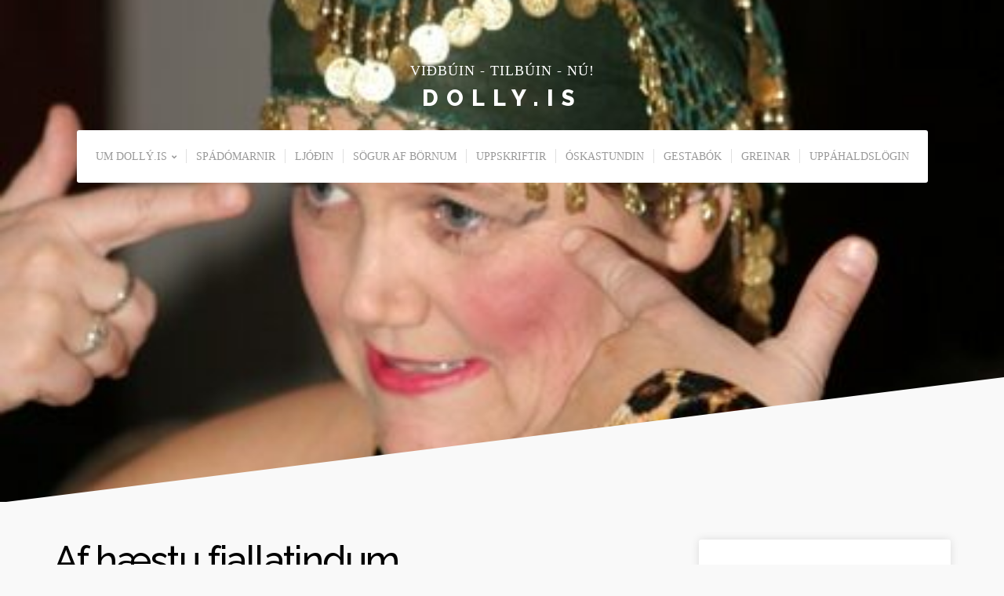

--- FILE ---
content_type: text/html; charset=UTF-8
request_url: https://dolly.is/ljodin/af-haestu-fjallatindum/
body_size: 10149
content:
<!DOCTYPE html>

<html class="no-js" lang="en-US">

<head>

	<meta charset="UTF-8">
	<meta name="viewport" content="width=device-width, initial-scale=1">
	<link rel="profile" href="http://gmpg.org/xfn/11">

	<title>Af hæstu fjallatindum &#8211; dolly.is</title>
<meta name='robots' content='max-image-preview:large' />
<link rel='dns-prefetch' href='//static.addtoany.com' />
<link rel='dns-prefetch' href='//connect.livechatinc.com' />
<link rel='dns-prefetch' href='//fonts.googleapis.com' />
<link rel="alternate" type="application/rss+xml" title="dolly.is &raquo; Feed" href="https://dolly.is/feed/" />
<link rel="alternate" type="application/rss+xml" title="dolly.is &raquo; Comments Feed" href="https://dolly.is/comments/feed/" />
<link rel="alternate" type="application/rss+xml" title="dolly.is &raquo; Af hæstu fjallatindum Comments Feed" href="https://dolly.is/ljodin/af-haestu-fjallatindum/feed/" />
<link rel="alternate" title="oEmbed (JSON)" type="application/json+oembed" href="https://dolly.is/wp-json/oembed/1.0/embed?url=https%3A%2F%2Fdolly.is%2Fljodin%2Faf-haestu-fjallatindum%2F" />
<link rel="alternate" title="oEmbed (XML)" type="text/xml+oembed" href="https://dolly.is/wp-json/oembed/1.0/embed?url=https%3A%2F%2Fdolly.is%2Fljodin%2Faf-haestu-fjallatindum%2F&#038;format=xml" />
<style type="text/css">
.hasCountdown{text-shadow:transparent 0 1px 1px;overflow:hidden;padding:5px}
.countdown_rtl{direction:rtl}
.countdown_holding span{background-color:#ccc}
.countdown_row{clear:both;width:100%;text-align:center}
.countdown_show1 .countdown_section{width:98%}
.countdown_show2 .countdown_section{width:48%}
.countdown_show3 .countdown_section{width:32.5%}
.countdown_show4 .countdown_section{width:24.5%}
.countdown_show5 .countdown_section{width:19.5%}
.countdown_show6 .countdown_section{width:16.25%}
.countdown_show7 .countdown_section{width:14%}
.countdown_section{display:block;float:left;font-size:75%;text-align:center;margin:3px 0}
.countdown_amount{font-size:200%}
.countdown_descr{display:block;width:100%}
a.countdown_infolink{display:block;border-radius:10px;width:14px;height:13px;float:right;font-size:9px;line-height:13px;font-weight:700;text-align:center;position:relative;top:-15px;border:1px solid}
#countdown-preview{padding:10px}
</style>
<style id='wp-img-auto-sizes-contain-inline-css' type='text/css'>
img:is([sizes=auto i],[sizes^="auto," i]){contain-intrinsic-size:3000px 1500px}
/*# sourceURL=wp-img-auto-sizes-contain-inline-css */
</style>
<style id='wp-emoji-styles-inline-css' type='text/css'>

	img.wp-smiley, img.emoji {
		display: inline !important;
		border: none !important;
		box-shadow: none !important;
		height: 1em !important;
		width: 1em !important;
		margin: 0 0.07em !important;
		vertical-align: -0.1em !important;
		background: none !important;
		padding: 0 !important;
	}
/*# sourceURL=wp-emoji-styles-inline-css */
</style>
<style id='wp-block-library-inline-css' type='text/css'>
:root{--wp-block-synced-color:#7a00df;--wp-block-synced-color--rgb:122,0,223;--wp-bound-block-color:var(--wp-block-synced-color);--wp-editor-canvas-background:#ddd;--wp-admin-theme-color:#007cba;--wp-admin-theme-color--rgb:0,124,186;--wp-admin-theme-color-darker-10:#006ba1;--wp-admin-theme-color-darker-10--rgb:0,107,160.5;--wp-admin-theme-color-darker-20:#005a87;--wp-admin-theme-color-darker-20--rgb:0,90,135;--wp-admin-border-width-focus:2px}@media (min-resolution:192dpi){:root{--wp-admin-border-width-focus:1.5px}}.wp-element-button{cursor:pointer}:root .has-very-light-gray-background-color{background-color:#eee}:root .has-very-dark-gray-background-color{background-color:#313131}:root .has-very-light-gray-color{color:#eee}:root .has-very-dark-gray-color{color:#313131}:root .has-vivid-green-cyan-to-vivid-cyan-blue-gradient-background{background:linear-gradient(135deg,#00d084,#0693e3)}:root .has-purple-crush-gradient-background{background:linear-gradient(135deg,#34e2e4,#4721fb 50%,#ab1dfe)}:root .has-hazy-dawn-gradient-background{background:linear-gradient(135deg,#faaca8,#dad0ec)}:root .has-subdued-olive-gradient-background{background:linear-gradient(135deg,#fafae1,#67a671)}:root .has-atomic-cream-gradient-background{background:linear-gradient(135deg,#fdd79a,#004a59)}:root .has-nightshade-gradient-background{background:linear-gradient(135deg,#330968,#31cdcf)}:root .has-midnight-gradient-background{background:linear-gradient(135deg,#020381,#2874fc)}:root{--wp--preset--font-size--normal:16px;--wp--preset--font-size--huge:42px}.has-regular-font-size{font-size:1em}.has-larger-font-size{font-size:2.625em}.has-normal-font-size{font-size:var(--wp--preset--font-size--normal)}.has-huge-font-size{font-size:var(--wp--preset--font-size--huge)}.has-text-align-center{text-align:center}.has-text-align-left{text-align:left}.has-text-align-right{text-align:right}.has-fit-text{white-space:nowrap!important}#end-resizable-editor-section{display:none}.aligncenter{clear:both}.items-justified-left{justify-content:flex-start}.items-justified-center{justify-content:center}.items-justified-right{justify-content:flex-end}.items-justified-space-between{justify-content:space-between}.screen-reader-text{border:0;clip-path:inset(50%);height:1px;margin:-1px;overflow:hidden;padding:0;position:absolute;width:1px;word-wrap:normal!important}.screen-reader-text:focus{background-color:#ddd;clip-path:none;color:#444;display:block;font-size:1em;height:auto;left:5px;line-height:normal;padding:15px 23px 14px;text-decoration:none;top:5px;width:auto;z-index:100000}html :where(.has-border-color){border-style:solid}html :where([style*=border-top-color]){border-top-style:solid}html :where([style*=border-right-color]){border-right-style:solid}html :where([style*=border-bottom-color]){border-bottom-style:solid}html :where([style*=border-left-color]){border-left-style:solid}html :where([style*=border-width]){border-style:solid}html :where([style*=border-top-width]){border-top-style:solid}html :where([style*=border-right-width]){border-right-style:solid}html :where([style*=border-bottom-width]){border-bottom-style:solid}html :where([style*=border-left-width]){border-left-style:solid}html :where(img[class*=wp-image-]){height:auto;max-width:100%}:where(figure){margin:0 0 1em}html :where(.is-position-sticky){--wp-admin--admin-bar--position-offset:var(--wp-admin--admin-bar--height,0px)}@media screen and (max-width:600px){html :where(.is-position-sticky){--wp-admin--admin-bar--position-offset:0px}}

/*# sourceURL=wp-block-library-inline-css */
</style><style id='global-styles-inline-css' type='text/css'>
:root{--wp--preset--aspect-ratio--square: 1;--wp--preset--aspect-ratio--4-3: 4/3;--wp--preset--aspect-ratio--3-4: 3/4;--wp--preset--aspect-ratio--3-2: 3/2;--wp--preset--aspect-ratio--2-3: 2/3;--wp--preset--aspect-ratio--16-9: 16/9;--wp--preset--aspect-ratio--9-16: 9/16;--wp--preset--color--black: #000000;--wp--preset--color--cyan-bluish-gray: #abb8c3;--wp--preset--color--white: #ffffff;--wp--preset--color--pale-pink: #f78da7;--wp--preset--color--vivid-red: #cf2e2e;--wp--preset--color--luminous-vivid-orange: #ff6900;--wp--preset--color--luminous-vivid-amber: #fcb900;--wp--preset--color--light-green-cyan: #7bdcb5;--wp--preset--color--vivid-green-cyan: #00d084;--wp--preset--color--pale-cyan-blue: #8ed1fc;--wp--preset--color--vivid-cyan-blue: #0693e3;--wp--preset--color--vivid-purple: #9b51e0;--wp--preset--gradient--vivid-cyan-blue-to-vivid-purple: linear-gradient(135deg,rgb(6,147,227) 0%,rgb(155,81,224) 100%);--wp--preset--gradient--light-green-cyan-to-vivid-green-cyan: linear-gradient(135deg,rgb(122,220,180) 0%,rgb(0,208,130) 100%);--wp--preset--gradient--luminous-vivid-amber-to-luminous-vivid-orange: linear-gradient(135deg,rgb(252,185,0) 0%,rgb(255,105,0) 100%);--wp--preset--gradient--luminous-vivid-orange-to-vivid-red: linear-gradient(135deg,rgb(255,105,0) 0%,rgb(207,46,46) 100%);--wp--preset--gradient--very-light-gray-to-cyan-bluish-gray: linear-gradient(135deg,rgb(238,238,238) 0%,rgb(169,184,195) 100%);--wp--preset--gradient--cool-to-warm-spectrum: linear-gradient(135deg,rgb(74,234,220) 0%,rgb(151,120,209) 20%,rgb(207,42,186) 40%,rgb(238,44,130) 60%,rgb(251,105,98) 80%,rgb(254,248,76) 100%);--wp--preset--gradient--blush-light-purple: linear-gradient(135deg,rgb(255,206,236) 0%,rgb(152,150,240) 100%);--wp--preset--gradient--blush-bordeaux: linear-gradient(135deg,rgb(254,205,165) 0%,rgb(254,45,45) 50%,rgb(107,0,62) 100%);--wp--preset--gradient--luminous-dusk: linear-gradient(135deg,rgb(255,203,112) 0%,rgb(199,81,192) 50%,rgb(65,88,208) 100%);--wp--preset--gradient--pale-ocean: linear-gradient(135deg,rgb(255,245,203) 0%,rgb(182,227,212) 50%,rgb(51,167,181) 100%);--wp--preset--gradient--electric-grass: linear-gradient(135deg,rgb(202,248,128) 0%,rgb(113,206,126) 100%);--wp--preset--gradient--midnight: linear-gradient(135deg,rgb(2,3,129) 0%,rgb(40,116,252) 100%);--wp--preset--font-size--small: 13px;--wp--preset--font-size--medium: 20px;--wp--preset--font-size--large: 36px;--wp--preset--font-size--x-large: 42px;--wp--preset--spacing--20: 0.44rem;--wp--preset--spacing--30: 0.67rem;--wp--preset--spacing--40: 1rem;--wp--preset--spacing--50: 1.5rem;--wp--preset--spacing--60: 2.25rem;--wp--preset--spacing--70: 3.38rem;--wp--preset--spacing--80: 5.06rem;--wp--preset--shadow--natural: 6px 6px 9px rgba(0, 0, 0, 0.2);--wp--preset--shadow--deep: 12px 12px 50px rgba(0, 0, 0, 0.4);--wp--preset--shadow--sharp: 6px 6px 0px rgba(0, 0, 0, 0.2);--wp--preset--shadow--outlined: 6px 6px 0px -3px rgb(255, 255, 255), 6px 6px rgb(0, 0, 0);--wp--preset--shadow--crisp: 6px 6px 0px rgb(0, 0, 0);}:where(.is-layout-flex){gap: 0.5em;}:where(.is-layout-grid){gap: 0.5em;}body .is-layout-flex{display: flex;}.is-layout-flex{flex-wrap: wrap;align-items: center;}.is-layout-flex > :is(*, div){margin: 0;}body .is-layout-grid{display: grid;}.is-layout-grid > :is(*, div){margin: 0;}:where(.wp-block-columns.is-layout-flex){gap: 2em;}:where(.wp-block-columns.is-layout-grid){gap: 2em;}:where(.wp-block-post-template.is-layout-flex){gap: 1.25em;}:where(.wp-block-post-template.is-layout-grid){gap: 1.25em;}.has-black-color{color: var(--wp--preset--color--black) !important;}.has-cyan-bluish-gray-color{color: var(--wp--preset--color--cyan-bluish-gray) !important;}.has-white-color{color: var(--wp--preset--color--white) !important;}.has-pale-pink-color{color: var(--wp--preset--color--pale-pink) !important;}.has-vivid-red-color{color: var(--wp--preset--color--vivid-red) !important;}.has-luminous-vivid-orange-color{color: var(--wp--preset--color--luminous-vivid-orange) !important;}.has-luminous-vivid-amber-color{color: var(--wp--preset--color--luminous-vivid-amber) !important;}.has-light-green-cyan-color{color: var(--wp--preset--color--light-green-cyan) !important;}.has-vivid-green-cyan-color{color: var(--wp--preset--color--vivid-green-cyan) !important;}.has-pale-cyan-blue-color{color: var(--wp--preset--color--pale-cyan-blue) !important;}.has-vivid-cyan-blue-color{color: var(--wp--preset--color--vivid-cyan-blue) !important;}.has-vivid-purple-color{color: var(--wp--preset--color--vivid-purple) !important;}.has-black-background-color{background-color: var(--wp--preset--color--black) !important;}.has-cyan-bluish-gray-background-color{background-color: var(--wp--preset--color--cyan-bluish-gray) !important;}.has-white-background-color{background-color: var(--wp--preset--color--white) !important;}.has-pale-pink-background-color{background-color: var(--wp--preset--color--pale-pink) !important;}.has-vivid-red-background-color{background-color: var(--wp--preset--color--vivid-red) !important;}.has-luminous-vivid-orange-background-color{background-color: var(--wp--preset--color--luminous-vivid-orange) !important;}.has-luminous-vivid-amber-background-color{background-color: var(--wp--preset--color--luminous-vivid-amber) !important;}.has-light-green-cyan-background-color{background-color: var(--wp--preset--color--light-green-cyan) !important;}.has-vivid-green-cyan-background-color{background-color: var(--wp--preset--color--vivid-green-cyan) !important;}.has-pale-cyan-blue-background-color{background-color: var(--wp--preset--color--pale-cyan-blue) !important;}.has-vivid-cyan-blue-background-color{background-color: var(--wp--preset--color--vivid-cyan-blue) !important;}.has-vivid-purple-background-color{background-color: var(--wp--preset--color--vivid-purple) !important;}.has-black-border-color{border-color: var(--wp--preset--color--black) !important;}.has-cyan-bluish-gray-border-color{border-color: var(--wp--preset--color--cyan-bluish-gray) !important;}.has-white-border-color{border-color: var(--wp--preset--color--white) !important;}.has-pale-pink-border-color{border-color: var(--wp--preset--color--pale-pink) !important;}.has-vivid-red-border-color{border-color: var(--wp--preset--color--vivid-red) !important;}.has-luminous-vivid-orange-border-color{border-color: var(--wp--preset--color--luminous-vivid-orange) !important;}.has-luminous-vivid-amber-border-color{border-color: var(--wp--preset--color--luminous-vivid-amber) !important;}.has-light-green-cyan-border-color{border-color: var(--wp--preset--color--light-green-cyan) !important;}.has-vivid-green-cyan-border-color{border-color: var(--wp--preset--color--vivid-green-cyan) !important;}.has-pale-cyan-blue-border-color{border-color: var(--wp--preset--color--pale-cyan-blue) !important;}.has-vivid-cyan-blue-border-color{border-color: var(--wp--preset--color--vivid-cyan-blue) !important;}.has-vivid-purple-border-color{border-color: var(--wp--preset--color--vivid-purple) !important;}.has-vivid-cyan-blue-to-vivid-purple-gradient-background{background: var(--wp--preset--gradient--vivid-cyan-blue-to-vivid-purple) !important;}.has-light-green-cyan-to-vivid-green-cyan-gradient-background{background: var(--wp--preset--gradient--light-green-cyan-to-vivid-green-cyan) !important;}.has-luminous-vivid-amber-to-luminous-vivid-orange-gradient-background{background: var(--wp--preset--gradient--luminous-vivid-amber-to-luminous-vivid-orange) !important;}.has-luminous-vivid-orange-to-vivid-red-gradient-background{background: var(--wp--preset--gradient--luminous-vivid-orange-to-vivid-red) !important;}.has-very-light-gray-to-cyan-bluish-gray-gradient-background{background: var(--wp--preset--gradient--very-light-gray-to-cyan-bluish-gray) !important;}.has-cool-to-warm-spectrum-gradient-background{background: var(--wp--preset--gradient--cool-to-warm-spectrum) !important;}.has-blush-light-purple-gradient-background{background: var(--wp--preset--gradient--blush-light-purple) !important;}.has-blush-bordeaux-gradient-background{background: var(--wp--preset--gradient--blush-bordeaux) !important;}.has-luminous-dusk-gradient-background{background: var(--wp--preset--gradient--luminous-dusk) !important;}.has-pale-ocean-gradient-background{background: var(--wp--preset--gradient--pale-ocean) !important;}.has-electric-grass-gradient-background{background: var(--wp--preset--gradient--electric-grass) !important;}.has-midnight-gradient-background{background: var(--wp--preset--gradient--midnight) !important;}.has-small-font-size{font-size: var(--wp--preset--font-size--small) !important;}.has-medium-font-size{font-size: var(--wp--preset--font-size--medium) !important;}.has-large-font-size{font-size: var(--wp--preset--font-size--large) !important;}.has-x-large-font-size{font-size: var(--wp--preset--font-size--x-large) !important;}
/*# sourceURL=global-styles-inline-css */
</style>

<style id='classic-theme-styles-inline-css' type='text/css'>
/*! This file is auto-generated */
.wp-block-button__link{color:#fff;background-color:#32373c;border-radius:9999px;box-shadow:none;text-decoration:none;padding:calc(.667em + 2px) calc(1.333em + 2px);font-size:1.125em}.wp-block-file__button{background:#32373c;color:#fff;text-decoration:none}
/*# sourceURL=/wp-includes/css/classic-themes.min.css */
</style>
<link rel='stylesheet' id='profile-lite-style-css' href='https://dolly.is/wp-content/themes/profile-lite/style.css?ver=1.0' type='text/css' media='all' />
<link rel='stylesheet' id='profile-lite-style-conditionals-css' href='https://dolly.is/wp-content/themes/profile-lite/css/style-conditionals.css?ver=1.0' type='text/css' media='all' />
<link rel='stylesheet' id='profile-lite-style-mobile-css' href='https://dolly.is/wp-content/themes/profile-lite/css/style-mobile.css?ver=1.0' type='text/css' media='all' />
<link rel='stylesheet' id='profile-lite-font-awesome-css' href='https://dolly.is/wp-content/themes/profile-lite/css/font-awesome.css?ver=1.0' type='text/css' media='all' />
<link rel='stylesheet' id='profile-lite-fonts-css' href='//fonts.googleapis.com/css?family=Raleway%3A400%2C200%2C300%2C800%2C700%2C500%2C600%2C900%2C100%7CRoboto%3A300%2C300i%2C400%2C400i%2C700%2C700i%7CRoboto+Slab%3A300%2C400%2C700%7CRoboto+Slab%3A300%2C400%2C700&#038;subset=latin%2Clatin-ext&#038;ver=1.0' type='text/css' media='all' />
<link rel='stylesheet' id='addtoany-css' href='https://dolly.is/wp-content/plugins/add-to-any/addtoany.min.css?ver=1.16' type='text/css' media='all' />
<script type="text/javascript" id="addtoany-core-js-before">
/* <![CDATA[ */
window.a2a_config=window.a2a_config||{};a2a_config.callbacks=[];a2a_config.overlays=[];a2a_config.templates={};

//# sourceURL=addtoany-core-js-before
/* ]]> */
</script>
<script type="text/javascript" defer src="https://static.addtoany.com/menu/page.js" id="addtoany-core-js"></script>
<script type="text/javascript" src="https://dolly.is/wp-includes/js/jquery/jquery.min.js?ver=3.7.1" id="jquery-core-js"></script>
<script type="text/javascript" src="https://dolly.is/wp-includes/js/jquery/jquery-migrate.min.js?ver=3.4.1" id="jquery-migrate-js"></script>
<script type="text/javascript" defer src="https://dolly.is/wp-content/plugins/add-to-any/addtoany.min.js?ver=1.1" id="addtoany-jquery-js"></script>
<script type="text/javascript" id="text-connect-js-extra">
/* <![CDATA[ */
var textConnect = {"addons":[],"ajax_url":"https://dolly.is/wp-admin/admin-ajax.php","visitor":null};
//# sourceURL=text-connect-js-extra
/* ]]> */
</script>
<script type="text/javascript" src="https://dolly.is/wp-content/plugins/wp-live-chat-software-for-wordpress/includes/js/textConnect.js?ver=5.0.10" id="text-connect-js"></script>
<link rel="https://api.w.org/" href="https://dolly.is/wp-json/" /><link rel="alternate" title="JSON" type="application/json" href="https://dolly.is/wp-json/wp/v2/pages/213" /><link rel="EditURI" type="application/rsd+xml" title="RSD" href="https://dolly.is/xmlrpc.php?rsd" />

<link rel="canonical" href="https://dolly.is/ljodin/af-haestu-fjallatindum/" />
<link rel='shortlink' href='https://dolly.is/?p=213' />

	<style>

			#custom-header {
			background-image: url('https://dolly.is/wp-content/uploads/2013/03/cropped-Dolly.jpg');
		}
	

	#wrapper .site-logo,
	#wrapper #custom-header::after {
		background-color: # ;
	}

	#wrapper .site-title {
			}

	#wrapper .site-description {
			}

	</style>

	
</head>

<body class="wp-singular page-template-default page page-id-213 page-child parent-pageid-89 wp-embed-responsive wp-theme-profile-lite profile-desc-active profile-no-social-menu profile-no-img profile-header-active profile-header-video-inactive profile-singular profile-sidebar-1 profile-sidebar-active">


<!-- BEGIN #wrapper -->
<div id="wrapper">

	<!-- BEGIN #header -->
	<header id="header">

		<!-- BEGIN #header-info -->
		<div id="header-info">

			<div class="site-info">

									<p class="site-description">
						Viðbúin - tilbúin - nú!					</p>
				
									<p class="site-title">
						<a href="https://dolly.is/" rel="home">dolly.is</a>
					</p>
				
			</div>

			<!-- BEGIN #nav-bar -->
			<div id="nav-bar">

			
				<!-- BEGIN #navigation -->
				<nav id="navigation" class="navigation-main" role="navigation" aria-label="Primary Navigation">

					<ul id="menu-veftre-dolly-is" class="menu" role="menubar"><li id="menu-item-92" class="menu-item menu-item-type-post_type menu-item-object-page menu-item-home menu-item-has-children menu-item-92" aria-haspopup="true" aria-expanded="false" tabindex="0"><a href="https://dolly.is/">Um Dollý.is</a>
<ul class="sub-menu">
	<li id="menu-item-933" class="menu-item menu-item-type-post_type menu-item-object-page menu-item-933"><a href="https://dolly.is/ingibjorg-hinriksdottir/">Ingibjörg Hinriksdóttir</a></li>
	<li id="menu-item-512" class="menu-item menu-item-type-post_type menu-item-object-page menu-item-512"><a href="https://dolly.is/fjolskyldanaettirnar/">Ættartengsl</a></li>
</ul>
</li>
<li id="menu-item-97" class="menu-item menu-item-type-post_type menu-item-object-page menu-item-97"><a href="https://dolly.is/spadomarnir/">Spádómarnir</a></li>
<li id="menu-item-91" class="menu-item menu-item-type-post_type menu-item-object-page current-page-ancestor menu-item-91"><a href="https://dolly.is/ljodin/">Ljóðin</a></li>
<li id="menu-item-1988" class="menu-item menu-item-type-post_type menu-item-object-page menu-item-1988"><a href="https://dolly.is/sogur-af-bornum/">Sögur af börnum</a></li>
<li id="menu-item-151" class="menu-item menu-item-type-post_type menu-item-object-page menu-item-151"><a href="https://dolly.is/uppskriftir/">Uppskriftir</a></li>
<li id="menu-item-337" class="menu-item menu-item-type-post_type menu-item-object-page menu-item-337"><a href="https://dolly.is/oskastundin/">Óskastundin</a></li>
<li id="menu-item-105" class="menu-item menu-item-type-post_type menu-item-object-page menu-item-105"><a href="https://dolly.is/kvedjur-gestabok/">Gestabók</a></li>
<li id="menu-item-1202" class="menu-item menu-item-type-taxonomy menu-item-object-category menu-item-1202"><a href="https://dolly.is/category/greinar/">Greinar</a></li>
<li id="menu-item-1516" class="menu-item menu-item-type-taxonomy menu-item-object-category menu-item-1516"><a href="https://dolly.is/category/uppahaldslogin/">Uppáhaldslögin</a></li>
</ul>
				<!-- END #navigation -->
				</nav>

				<button type="button" id="menu-toggle" class="menu-toggle" href="#sidr">
					<svg class="icon-menu-open" version="1.1" id="icon-open" xmlns="http://www.w3.org/2000/svg" xmlns:xlink="http://www.w3.org/1999/xlink" x="0px" y="0px"
						width="24px" height="24px" viewBox="0 0 24 24" enable-background="new 0 0 24 24" xml:space="preserve">
						<rect y="2" width="24" height="2"/>
						<rect y="11" width="24" height="2"/>
						<rect y="20" width="24" height="2"/>
					</svg>
					<svg class="icon-menu-close" version="1.1" id="icon-close" xmlns="http://www.w3.org/2000/svg" xmlns:xlink="http://www.w3.org/1999/xlink" x="0px" y="0px" width="24px" height="24px" viewBox="0 0 24 24" enable-background="new 0 0 24 24" xml:space="preserve">
						<rect x="0" y="11" transform="matrix(-0.7071 -0.7071 0.7071 -0.7071 12 28.9706)" width="24" height="2"/>
						<rect x="0" y="11" transform="matrix(-0.7071 0.7071 -0.7071 -0.7071 28.9706 12)" width="24" height="2"/>
					</svg>
				</button>

			
			<!-- END #nav-bar -->
			</div>

		<!-- END #header-info -->
		</div>

		
		
			<!-- BEGIN #custom-header -->
			<div id="custom-header">

				<!-- BEGIN .row -->
				<div class="row">

					
					<div id="wp-custom-header" class="wp-custom-header"><img src="https://dolly.is/wp-content/uploads/2013/03/cropped-Dolly.jpg" width="427" height="284" alt="" srcset="https://dolly.is/wp-content/uploads/2013/03/cropped-Dolly.jpg 427w, https://dolly.is/wp-content/uploads/2013/03/cropped-Dolly-300x200.jpg 300w" sizes="(max-width: 427px) 100vw, 427px" decoding="async" fetchpriority="high" /></div>
				<!-- END .row -->
				</div>

			<!-- END #custom-header -->
			</div>

			
		
	<!-- END #header -->
	</header>

	<!-- BEGIN .container -->
	<main class="container" role="main">

<!-- BEGIN .post class -->
<div class="post-213 page type-page status-publish hentry" id="page-213">

	


	<!-- BEGIN .row -->
	<div class="row">

		<!-- BEGIN .content -->
		<div class="content">

		
			<!-- BEGIN .eleven columns -->
			<section class="eleven columns">

				


	<!-- BEGIN .entry-content -->
	<article class="entry-content">

					<h1 class="entry-header">Af hæstu fjallatindum</h1>
		
		<p>Af hæstu fjallatindum<br />
Úr dýpstu hafsins djúpum<br />
Ég hugsa um þig</p>
<p>Í dögun hvers dags<br />
Í myrkri hverrar nætur<br />
Ég hugsa um þig</p>
<p>Í gleði allra barna<br />
Í söknuði þeirra horfnu<br />
Ég hugsa um þig</p>
<p>Í fjarlægði sólarljóssins<br />
Í nálægð anda þíns<br />
Ég hugsa um þig</p>
<p>Í takti hjartans sláttar<br />
Í snertingu vara þinna<br />
Ég elska þig</p>
<div class="addtoany_share_save_container addtoany_content addtoany_content_bottom"><div class="addtoany_header">Ertu sátt? Segðu frá Dollý á þinni síðu</div><div class="a2a_kit a2a_kit_size_32 addtoany_list" data-a2a-url="https://dolly.is/ljodin/af-haestu-fjallatindum/" data-a2a-title="Af hæstu fjallatindum"><a class="a2a_button_facebook" href="https://www.addtoany.com/add_to/facebook?linkurl=https%3A%2F%2Fdolly.is%2Fljodin%2Faf-haestu-fjallatindum%2F&amp;linkname=Af%20h%C3%A6stu%20fjallatindum" title="Facebook" rel="nofollow noopener" target="_blank"></a><a class="a2a_button_twitter" href="https://www.addtoany.com/add_to/twitter?linkurl=https%3A%2F%2Fdolly.is%2Fljodin%2Faf-haestu-fjallatindum%2F&amp;linkname=Af%20h%C3%A6stu%20fjallatindum" title="Twitter" rel="nofollow noopener" target="_blank"></a><a class="a2a_dd addtoany_share_save addtoany_share" href="https://www.addtoany.com/share"></a></div></div>
		
		
	<!-- END .entry-content -->
	</article>

		

			<!-- END .eleven columns -->
			</section>

			<!-- BEGIN .five columns -->
			<section class="five columns">

				

	<section class="sidebar profile-lite-bg-light">
		<aside id="search-2" class="widget widget_search"><h3 class="widget-title">Leit</h3>
<form method="get" id="searchform" class="clearfix" action="https://dolly.is/" role="Leit">
	<label for="s" class="screen-reader-text">Leit</label>
	<input type="text" class="field" name="s" value="" id="s" placeholder="Leit &hellip;" />
	<input type="submit" class="submit" name="submit" id="searchsubmit" value="Leit" />
</form>
</aside>
		<aside id="recent-posts-2" class="widget widget_recent_entries">
		<h3 class="widget-title">Nýjar færslur</h3>
		<ul>
											<li>
					<a href="https://dolly.is/2025/08/magga-sig-60-ara/">Magga Sig 60 ára</a>
											<span class="post-date">10/08/2025</span>
									</li>
											<li>
					<a href="https://dolly.is/2025/07/saltfiskstappa-ala-runar/">Saltfiskstappa ala Rúnar</a>
											<span class="post-date">25/07/2025</span>
									</li>
											<li>
					<a href="https://dolly.is/2025/07/knattspyrna-kvenna-i-halfa-old-thakkir-til-eggerts-magnussonar/">Knattspyrna kvenna í hálfa öld &#8211; þakkir til Eggerts Magnússonar</a>
											<span class="post-date">02/07/2025</span>
									</li>
					</ul>

		</aside><aside id="archives-2" class="widget widget_archive"><h3 class="widget-title">Sarpur</h3>		<label class="screen-reader-text" for="archives-dropdown-2">Sarpur</label>
		<select id="archives-dropdown-2" name="archive-dropdown">
			
			<option value="">Select Month</option>
				<option value='https://dolly.is/2025/08/'> August 2025 </option>
	<option value='https://dolly.is/2025/07/'> July 2025 </option>
	<option value='https://dolly.is/2025/06/'> June 2025 </option>
	<option value='https://dolly.is/2024/12/'> December 2024 </option>
	<option value='https://dolly.is/2024/09/'> September 2024 </option>
	<option value='https://dolly.is/2024/05/'> May 2024 </option>
	<option value='https://dolly.is/2024/02/'> February 2024 </option>
	<option value='https://dolly.is/2024/01/'> January 2024 </option>
	<option value='https://dolly.is/2023/11/'> November 2023 </option>
	<option value='https://dolly.is/2023/10/'> October 2023 </option>
	<option value='https://dolly.is/2023/08/'> August 2023 </option>
	<option value='https://dolly.is/2022/03/'> March 2022 </option>
	<option value='https://dolly.is/2022/02/'> February 2022 </option>
	<option value='https://dolly.is/2021/12/'> December 2021 </option>
	<option value='https://dolly.is/2021/06/'> June 2021 </option>
	<option value='https://dolly.is/2021/02/'> February 2021 </option>
	<option value='https://dolly.is/2020/09/'> September 2020 </option>
	<option value='https://dolly.is/2019/12/'> December 2019 </option>
	<option value='https://dolly.is/2019/07/'> July 2019 </option>
	<option value='https://dolly.is/2018/08/'> August 2018 </option>
	<option value='https://dolly.is/2018/04/'> April 2018 </option>
	<option value='https://dolly.is/2018/03/'> March 2018 </option>
	<option value='https://dolly.is/2018/01/'> January 2018 </option>
	<option value='https://dolly.is/2017/04/'> April 2017 </option>
	<option value='https://dolly.is/2016/12/'> December 2016 </option>
	<option value='https://dolly.is/2016/10/'> October 2016 </option>
	<option value='https://dolly.is/2016/06/'> June 2016 </option>
	<option value='https://dolly.is/2016/05/'> May 2016 </option>
	<option value='https://dolly.is/2016/04/'> April 2016 </option>
	<option value='https://dolly.is/2015/12/'> December 2015 </option>
	<option value='https://dolly.is/2015/09/'> September 2015 </option>
	<option value='https://dolly.is/2015/07/'> July 2015 </option>
	<option value='https://dolly.is/2015/06/'> June 2015 </option>
	<option value='https://dolly.is/2015/03/'> March 2015 </option>
	<option value='https://dolly.is/2015/02/'> February 2015 </option>
	<option value='https://dolly.is/2015/01/'> January 2015 </option>
	<option value='https://dolly.is/2014/11/'> November 2014 </option>
	<option value='https://dolly.is/2014/10/'> October 2014 </option>
	<option value='https://dolly.is/2014/09/'> September 2014 </option>
	<option value='https://dolly.is/2014/08/'> August 2014 </option>
	<option value='https://dolly.is/2014/06/'> June 2014 </option>
	<option value='https://dolly.is/2014/05/'> May 2014 </option>
	<option value='https://dolly.is/2014/03/'> March 2014 </option>
	<option value='https://dolly.is/2013/12/'> December 2013 </option>
	<option value='https://dolly.is/2013/11/'> November 2013 </option>
	<option value='https://dolly.is/2013/09/'> September 2013 </option>
	<option value='https://dolly.is/2013/08/'> August 2013 </option>
	<option value='https://dolly.is/2013/07/'> July 2013 </option>
	<option value='https://dolly.is/2013/06/'> June 2013 </option>
	<option value='https://dolly.is/2013/05/'> May 2013 </option>
	<option value='https://dolly.is/2013/04/'> April 2013 </option>
	<option value='https://dolly.is/2013/03/'> March 2013 </option>
	<option value='https://dolly.is/2013/02/'> February 2013 </option>
	<option value='https://dolly.is/2013/01/'> January 2013 </option>
	<option value='https://dolly.is/2012/12/'> December 2012 </option>
	<option value='https://dolly.is/2012/11/'> November 2012 </option>
	<option value='https://dolly.is/2012/10/'> October 2012 </option>
	<option value='https://dolly.is/2012/08/'> August 2012 </option>
	<option value='https://dolly.is/2012/07/'> July 2012 </option>
	<option value='https://dolly.is/2012/06/'> June 2012 </option>
	<option value='https://dolly.is/2012/05/'> May 2012 </option>
	<option value='https://dolly.is/2012/04/'> April 2012 </option>
	<option value='https://dolly.is/2012/03/'> March 2012 </option>
	<option value='https://dolly.is/2012/02/'> February 2012 </option>
	<option value='https://dolly.is/2012/01/'> January 2012 </option>
	<option value='https://dolly.is/2011/12/'> December 2011 </option>
	<option value='https://dolly.is/2009/10/'> October 2009 </option>

		</select>

			<script type="text/javascript">
/* <![CDATA[ */

( ( dropdownId ) => {
	const dropdown = document.getElementById( dropdownId );
	function onSelectChange() {
		setTimeout( () => {
			if ( 'escape' === dropdown.dataset.lastkey ) {
				return;
			}
			if ( dropdown.value ) {
				document.location.href = dropdown.value;
			}
		}, 250 );
	}
	function onKeyUp( event ) {
		if ( 'Escape' === event.key ) {
			dropdown.dataset.lastkey = 'escape';
		} else {
			delete dropdown.dataset.lastkey;
		}
	}
	function onClick() {
		delete dropdown.dataset.lastkey;
	}
	dropdown.addEventListener( 'keyup', onKeyUp );
	dropdown.addEventListener( 'click', onClick );
	dropdown.addEventListener( 'change', onSelectChange );
})( "archives-dropdown-2" );

//# sourceURL=WP_Widget_Archives%3A%3Awidget
/* ]]> */
</script>
</aside>
		<aside id="recent-posts-4" class="widget widget_recent_entries">
		<h3 class="widget-title">Lestu þetta</h3>
		<ul>
											<li>
					<a href="https://dolly.is/2025/08/magga-sig-60-ara/">Magga Sig 60 ára</a>
									</li>
											<li>
					<a href="https://dolly.is/2025/07/saltfiskstappa-ala-runar/">Saltfiskstappa ala Rúnar</a>
									</li>
											<li>
					<a href="https://dolly.is/2025/07/knattspyrna-kvenna-i-halfa-old-thakkir-til-eggerts-magnussonar/">Knattspyrna kvenna í hálfa öld &#8211; þakkir til Eggerts Magnússonar</a>
									</li>
											<li>
					<a href="https://dolly.is/2025/06/unnar-stefansson-minning/">Unnar Stefánsson &#8211; minning</a>
									</li>
											<li>
					<a href="https://dolly.is/2024/12/dolly-hefur-talad-spain-fyrir-2025-er-komin/">Dollý hefur talað &#8211; spáin fyrir 2025 er komin</a>
									</li>
					</ul>

		</aside><aside id="categories-3" class="widget widget_categories"><h3 class="widget-title">Flokkar</h3><form action="https://dolly.is" method="get"><label class="screen-reader-text" for="cat">Flokkar</label><select  name='cat' id='cat' class='postform'>
	<option value='-1'>Select Category</option>
	<option class="level-0" value="76">2013</option>
	<option class="level-0" value="4">Af Dollý</option>
	<option class="level-0" value="14">Annað</option>
	<option class="level-0" value="13">Bakstur</option>
	<option class="level-0" value="34">Brauðréttir</option>
	<option class="level-0" value="12">Eftirréttir</option>
	<option class="level-0" value="81">ferðalög</option>
	<option class="level-0" value="9">Fiskréttir</option>
	<option class="level-0" value="82">Fjölskyldan</option>
	<option class="level-0" value="6">Forréttir</option>
	<option class="level-0" value="72">Fréttir og flugusögur</option>
	<option class="level-0" value="11">Fuglakjöt</option>
	<option class="level-0" value="49">grænmeti</option>
	<option class="level-0" value="10">Grænmetisréttir</option>
	<option class="level-0" value="77">Greinar</option>
	<option class="level-0" value="45">Heilsusamlegt</option>
	<option class="level-0" value="86">Hráfæði</option>
	<option class="level-0" value="78">íþróttir</option>
	<option class="level-0" value="8">Kjötréttir</option>
	<option class="level-0" value="48">Kjúklingur</option>
	<option class="level-0" value="80">Kópavogur</option>
	<option class="level-0" value="75">Ljóðin</option>
	<option class="level-0" value="93">Minningargreinar</option>
	<option class="level-0" value="84">MK</option>
	<option class="level-0" value="85">Nammi</option>
	<option class="level-0" value="73">Óskastundin</option>
	<option class="level-0" value="47">Pasta</option>
	<option class="level-0" value="46">Salat</option>
	<option class="level-0" value="33">Saumaklúbbsréttir</option>
	<option class="level-0" value="91">Spádómarnir</option>
	<option class="level-0" value="79">stjórnmál</option>
	<option class="level-0" value="74">Stjórnmál</option>
	<option class="level-0" value="7">Súpur</option>
	<option class="level-0" value="69">Tilraunaeldhús</option>
	<option class="level-0" value="95">Tónlist</option>
	<option class="level-0" value="92">Uppáhaldslögin</option>
	<option class="level-0" value="5">Uppskriftir</option>
</select>
</form><script type="text/javascript">
/* <![CDATA[ */

( ( dropdownId ) => {
	const dropdown = document.getElementById( dropdownId );
	function onSelectChange() {
		setTimeout( () => {
			if ( 'escape' === dropdown.dataset.lastkey ) {
				return;
			}
			if ( dropdown.value && parseInt( dropdown.value ) > 0 && dropdown instanceof HTMLSelectElement ) {
				dropdown.parentElement.submit();
			}
		}, 250 );
	}
	function onKeyUp( event ) {
		if ( 'Escape' === event.key ) {
			dropdown.dataset.lastkey = 'escape';
		} else {
			delete dropdown.dataset.lastkey;
		}
	}
	function onClick() {
		delete dropdown.dataset.lastkey;
	}
	dropdown.addEventListener( 'keyup', onKeyUp );
	dropdown.addEventListener( 'click', onClick );
	dropdown.addEventListener( 'change', onSelectChange );
})( "cat" );

//# sourceURL=WP_Widget_Categories%3A%3Awidget
/* ]]> */
</script>
</aside><aside id="archives-4" class="widget widget_archive"><h3 class="widget-title">Sarpur</h3>		<label class="screen-reader-text" for="archives-dropdown-4">Sarpur</label>
		<select id="archives-dropdown-4" name="archive-dropdown">
			
			<option value="">Select Month</option>
				<option value='https://dolly.is/2025/08/'> August 2025 </option>
	<option value='https://dolly.is/2025/07/'> July 2025 </option>
	<option value='https://dolly.is/2025/06/'> June 2025 </option>
	<option value='https://dolly.is/2024/12/'> December 2024 </option>
	<option value='https://dolly.is/2024/09/'> September 2024 </option>
	<option value='https://dolly.is/2024/05/'> May 2024 </option>
	<option value='https://dolly.is/2024/02/'> February 2024 </option>
	<option value='https://dolly.is/2024/01/'> January 2024 </option>
	<option value='https://dolly.is/2023/11/'> November 2023 </option>
	<option value='https://dolly.is/2023/10/'> October 2023 </option>
	<option value='https://dolly.is/2023/08/'> August 2023 </option>
	<option value='https://dolly.is/2022/03/'> March 2022 </option>
	<option value='https://dolly.is/2022/02/'> February 2022 </option>
	<option value='https://dolly.is/2021/12/'> December 2021 </option>
	<option value='https://dolly.is/2021/06/'> June 2021 </option>
	<option value='https://dolly.is/2021/02/'> February 2021 </option>
	<option value='https://dolly.is/2020/09/'> September 2020 </option>
	<option value='https://dolly.is/2019/12/'> December 2019 </option>
	<option value='https://dolly.is/2019/07/'> July 2019 </option>
	<option value='https://dolly.is/2018/08/'> August 2018 </option>
	<option value='https://dolly.is/2018/04/'> April 2018 </option>
	<option value='https://dolly.is/2018/03/'> March 2018 </option>
	<option value='https://dolly.is/2018/01/'> January 2018 </option>
	<option value='https://dolly.is/2017/04/'> April 2017 </option>
	<option value='https://dolly.is/2016/12/'> December 2016 </option>
	<option value='https://dolly.is/2016/10/'> October 2016 </option>
	<option value='https://dolly.is/2016/06/'> June 2016 </option>
	<option value='https://dolly.is/2016/05/'> May 2016 </option>
	<option value='https://dolly.is/2016/04/'> April 2016 </option>
	<option value='https://dolly.is/2015/12/'> December 2015 </option>
	<option value='https://dolly.is/2015/09/'> September 2015 </option>
	<option value='https://dolly.is/2015/07/'> July 2015 </option>
	<option value='https://dolly.is/2015/06/'> June 2015 </option>
	<option value='https://dolly.is/2015/03/'> March 2015 </option>
	<option value='https://dolly.is/2015/02/'> February 2015 </option>
	<option value='https://dolly.is/2015/01/'> January 2015 </option>
	<option value='https://dolly.is/2014/11/'> November 2014 </option>
	<option value='https://dolly.is/2014/10/'> October 2014 </option>
	<option value='https://dolly.is/2014/09/'> September 2014 </option>
	<option value='https://dolly.is/2014/08/'> August 2014 </option>
	<option value='https://dolly.is/2014/06/'> June 2014 </option>
	<option value='https://dolly.is/2014/05/'> May 2014 </option>
	<option value='https://dolly.is/2014/03/'> March 2014 </option>
	<option value='https://dolly.is/2013/12/'> December 2013 </option>
	<option value='https://dolly.is/2013/11/'> November 2013 </option>
	<option value='https://dolly.is/2013/09/'> September 2013 </option>
	<option value='https://dolly.is/2013/08/'> August 2013 </option>
	<option value='https://dolly.is/2013/07/'> July 2013 </option>
	<option value='https://dolly.is/2013/06/'> June 2013 </option>
	<option value='https://dolly.is/2013/05/'> May 2013 </option>
	<option value='https://dolly.is/2013/04/'> April 2013 </option>
	<option value='https://dolly.is/2013/03/'> March 2013 </option>
	<option value='https://dolly.is/2013/02/'> February 2013 </option>
	<option value='https://dolly.is/2013/01/'> January 2013 </option>
	<option value='https://dolly.is/2012/12/'> December 2012 </option>
	<option value='https://dolly.is/2012/11/'> November 2012 </option>
	<option value='https://dolly.is/2012/10/'> October 2012 </option>
	<option value='https://dolly.is/2012/08/'> August 2012 </option>
	<option value='https://dolly.is/2012/07/'> July 2012 </option>
	<option value='https://dolly.is/2012/06/'> June 2012 </option>
	<option value='https://dolly.is/2012/05/'> May 2012 </option>
	<option value='https://dolly.is/2012/04/'> April 2012 </option>
	<option value='https://dolly.is/2012/03/'> March 2012 </option>
	<option value='https://dolly.is/2012/02/'> February 2012 </option>
	<option value='https://dolly.is/2012/01/'> January 2012 </option>
	<option value='https://dolly.is/2011/12/'> December 2011 </option>
	<option value='https://dolly.is/2009/10/'> October 2009 </option>

		</select>

			<script type="text/javascript">
/* <![CDATA[ */

( ( dropdownId ) => {
	const dropdown = document.getElementById( dropdownId );
	function onSelectChange() {
		setTimeout( () => {
			if ( 'escape' === dropdown.dataset.lastkey ) {
				return;
			}
			if ( dropdown.value ) {
				document.location.href = dropdown.value;
			}
		}, 250 );
	}
	function onKeyUp( event ) {
		if ( 'Escape' === event.key ) {
			dropdown.dataset.lastkey = 'escape';
		} else {
			delete dropdown.dataset.lastkey;
		}
	}
	function onClick() {
		delete dropdown.dataset.lastkey;
	}
	dropdown.addEventListener( 'keyup', onKeyUp );
	dropdown.addEventListener( 'click', onClick );
	dropdown.addEventListener( 'change', onSelectChange );
})( "archives-dropdown-4" );

//# sourceURL=WP_Widget_Archives%3A%3Awidget
/* ]]> */
</script>
</aside>	</section>


			<!-- END .five columns -->
			</section>

		
		<!-- END .content -->
		</div>

	<!-- END .row -->
	</div>

<!-- END .post class -->
</div>


<!-- END .container -->
</main>

<!-- BEGIN .footer -->
<footer class="footer" role="contentinfo">

	
	<!-- BEGIN .row -->
	<div class="row">

		<!-- BEGIN .content -->
		<div class="content">

			<!-- BEGIN .footer-information -->
			<div class="footer-information">

				<div 					class="align-left"
				>

					<p>Copyright &copy; 2026 &middot; All Rights Reserved &middot; dolly.is</p>

					<p>Theme: Profile Lite by <a href="http://organicthemes.com/">Organic Themes</a></p>

				</div>

				
			<!-- END .footer-information -->
			</div>

		<!-- END .content -->
		</div>

	<!-- END .row -->
	</div>

<!-- END .footer -->
</footer>

<!-- END #wrapper -->
</div>

<script type="speculationrules">
{"prefetch":[{"source":"document","where":{"and":[{"href_matches":"/*"},{"not":{"href_matches":["/wp-*.php","/wp-admin/*","/wp-content/uploads/*","/wp-content/*","/wp-content/plugins/*","/wp-content/themes/profile-lite/*","/*\\?(.+)"]}},{"not":{"selector_matches":"a[rel~=\"nofollow\"]"}},{"not":{"selector_matches":".no-prefetch, .no-prefetch a"}}]},"eagerness":"conservative"}]}
</script>
<script type="text/javascript" src="https://connect.livechatinc.com/api/v1/script/47a382ac-eb2b-494a-927d-d7eff4376735/widget.js?lcv=df90e526-712a-47fe-8c85-c6463063f144&amp;ver=5.0.10" id="text-legacy-widget-js"></script>
<script type="text/javascript" src="https://dolly.is/wp-content/themes/profile-lite/js/jquery.sidr.js?ver=1.0" id="jquery-sidr-js"></script>
<script type="text/javascript" src="https://dolly.is/wp-content/themes/profile-lite/js/jquery.fitvids.js?ver=1.0" id="jquery-fitvids-js"></script>
<script type="text/javascript" src="https://dolly.is/wp-content/themes/profile-lite/js/jquery.bgBrightness.js?ver=1.0" id="jquery-brightness-js"></script>
<script type="text/javascript" src="https://dolly.is/wp-content/themes/profile-lite/js/jquery.custom.js?ver=1.0" id="profile-lite-custom-js"></script>
<script type="text/javascript" src="https://dolly.is/wp-content/plugins/wordpress-countdown-widget/js/jquery.countdown.min.js?ver=1.0" id="countdown-js"></script>
<script id="wp-emoji-settings" type="application/json">
{"baseUrl":"https://s.w.org/images/core/emoji/17.0.2/72x72/","ext":".png","svgUrl":"https://s.w.org/images/core/emoji/17.0.2/svg/","svgExt":".svg","source":{"concatemoji":"https://dolly.is/wp-includes/js/wp-emoji-release.min.js?ver=bcd711950face5d368cefd5ab46039b5"}}
</script>
<script type="module">
/* <![CDATA[ */
/*! This file is auto-generated */
const a=JSON.parse(document.getElementById("wp-emoji-settings").textContent),o=(window._wpemojiSettings=a,"wpEmojiSettingsSupports"),s=["flag","emoji"];function i(e){try{var t={supportTests:e,timestamp:(new Date).valueOf()};sessionStorage.setItem(o,JSON.stringify(t))}catch(e){}}function c(e,t,n){e.clearRect(0,0,e.canvas.width,e.canvas.height),e.fillText(t,0,0);t=new Uint32Array(e.getImageData(0,0,e.canvas.width,e.canvas.height).data);e.clearRect(0,0,e.canvas.width,e.canvas.height),e.fillText(n,0,0);const a=new Uint32Array(e.getImageData(0,0,e.canvas.width,e.canvas.height).data);return t.every((e,t)=>e===a[t])}function p(e,t){e.clearRect(0,0,e.canvas.width,e.canvas.height),e.fillText(t,0,0);var n=e.getImageData(16,16,1,1);for(let e=0;e<n.data.length;e++)if(0!==n.data[e])return!1;return!0}function u(e,t,n,a){switch(t){case"flag":return n(e,"\ud83c\udff3\ufe0f\u200d\u26a7\ufe0f","\ud83c\udff3\ufe0f\u200b\u26a7\ufe0f")?!1:!n(e,"\ud83c\udde8\ud83c\uddf6","\ud83c\udde8\u200b\ud83c\uddf6")&&!n(e,"\ud83c\udff4\udb40\udc67\udb40\udc62\udb40\udc65\udb40\udc6e\udb40\udc67\udb40\udc7f","\ud83c\udff4\u200b\udb40\udc67\u200b\udb40\udc62\u200b\udb40\udc65\u200b\udb40\udc6e\u200b\udb40\udc67\u200b\udb40\udc7f");case"emoji":return!a(e,"\ud83e\u1fac8")}return!1}function f(e,t,n,a){let r;const o=(r="undefined"!=typeof WorkerGlobalScope&&self instanceof WorkerGlobalScope?new OffscreenCanvas(300,150):document.createElement("canvas")).getContext("2d",{willReadFrequently:!0}),s=(o.textBaseline="top",o.font="600 32px Arial",{});return e.forEach(e=>{s[e]=t(o,e,n,a)}),s}function r(e){var t=document.createElement("script");t.src=e,t.defer=!0,document.head.appendChild(t)}a.supports={everything:!0,everythingExceptFlag:!0},new Promise(t=>{let n=function(){try{var e=JSON.parse(sessionStorage.getItem(o));if("object"==typeof e&&"number"==typeof e.timestamp&&(new Date).valueOf()<e.timestamp+604800&&"object"==typeof e.supportTests)return e.supportTests}catch(e){}return null}();if(!n){if("undefined"!=typeof Worker&&"undefined"!=typeof OffscreenCanvas&&"undefined"!=typeof URL&&URL.createObjectURL&&"undefined"!=typeof Blob)try{var e="postMessage("+f.toString()+"("+[JSON.stringify(s),u.toString(),c.toString(),p.toString()].join(",")+"));",a=new Blob([e],{type:"text/javascript"});const r=new Worker(URL.createObjectURL(a),{name:"wpTestEmojiSupports"});return void(r.onmessage=e=>{i(n=e.data),r.terminate(),t(n)})}catch(e){}i(n=f(s,u,c,p))}t(n)}).then(e=>{for(const n in e)a.supports[n]=e[n],a.supports.everything=a.supports.everything&&a.supports[n],"flag"!==n&&(a.supports.everythingExceptFlag=a.supports.everythingExceptFlag&&a.supports[n]);var t;a.supports.everythingExceptFlag=a.supports.everythingExceptFlag&&!a.supports.flag,a.supports.everything||((t=a.source||{}).concatemoji?r(t.concatemoji):t.wpemoji&&t.twemoji&&(r(t.twemoji),r(t.wpemoji)))});
//# sourceURL=https://dolly.is/wp-includes/js/wp-emoji-loader.min.js
/* ]]> */
</script>

<script>(function($) {
  $.countdown.regional['custom'] = {
    labels: [
      'Ár', 
      'Mánuðir', 
      'Vikur', 
      'Dagar', 
      'Klukkustundir', 
      'Mínútur', 
      'Sekúndur'
      ], 
    labels1: [
      'Ár', 
      'Mánuður', 
      'Vika', 
      'Dagur', 
      'Klukkustund', 
      'Mínúta', 
      'Sekúnda'
    ], 
    compactLabels: ['y', 'a', 'h', 'g'], 
    whichLabels: null, 
    timeSeparator: ':', 
    isRTL: false
  }; 
  $.countdown.setDefaults($.countdown.regional['custom']); 
})(jQuery);
</script>

</body>
</html>
